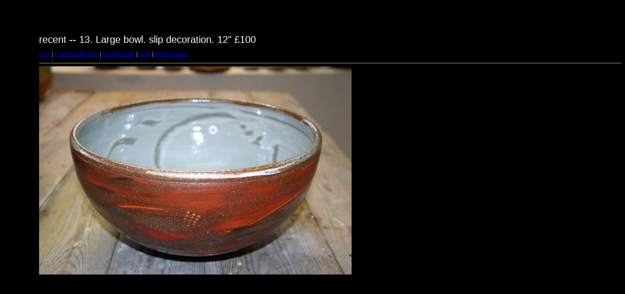

--- FILE ---
content_type: text/html
request_url: http://www.blackhillspottery.co.uk/recent/target1.html
body_size: 811
content:
<html>
<head>
<meta http-equiv="Content-Type" content="text/html; charset=UTF-8">
<title>img_1065.jpg</title>
<link rel="stylesheet" href="style.css" type="text/css">
</head>
<body bgcolor="#FFFFFF" text="#000000">
<span class="textbg">recent -- 13.  Large bowl.  slip decoration.  12"  £100 </span><br> <span class="textsm"></span>
<p><span class="textreg">
<a href="target0.html">First</a> |
<a href="target0.html">Previous Picture</a> |
<a href="target2.html">Next Picture</a> |
<a href="target11.html">Last</a> | <a href="index.html">Thumbnails</a><br>
</span><hr size="1">



<a href="index.html"><img src="images/img_1065.jpg" width="640" height="427" title="img_1065.jpg (large)" border="0"></a><p>

<map name="Map">
  <area shape="rect" coords="95,1,129,44" href="frameset.htm">
</map>
</body>
</html>
